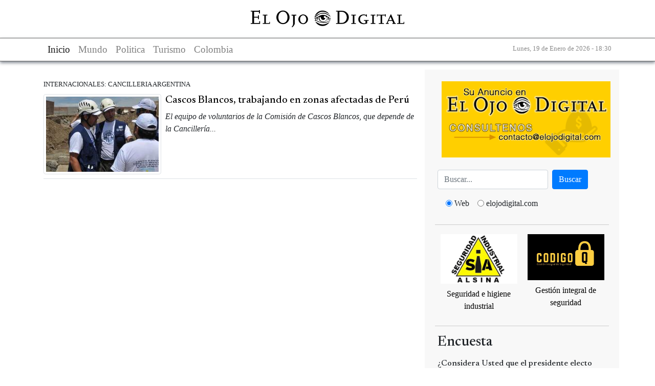

--- FILE ---
content_type: text/html; charset=utf-8
request_url: https://www.elojodigital.com/categoria/tags/gobierno-de
body_size: 5037
content:
<!DOCTYPE html>
<!--[if IEMobile 7]><html class="iem7"  lang="es" dir="ltr"><![endif]-->
<!--[if lte IE 6]><html class="lt-ie9 lt-ie8 lt-ie7"  lang="es" dir="ltr"><![endif]-->
<!--[if (IE 7)&(!IEMobile)]><html class="lt-ie9 lt-ie8"  lang="es" dir="ltr"><![endif]-->
<!--[if IE 8]><html class="lt-ie9"  lang="es" dir="ltr"><![endif]-->
<!--[if (gte IE 9)|(gt IEMobile 7)]><!--><html  lang="es" dir="ltr"><!--<![endif]-->

<head>
  <title>Gobierno de Perú | El Ojo Digital</title>
  <meta charset="utf-8" />
<meta name="Generator" content="Drupal 7 (http://drupal.org)" />
<link rel="alternate" type="application/rss+xml" title="RSS - Gobierno de Perú" href="https://www.elojodigital.com/taxonomy/term/23787/feed" />
<link rel="canonical" href="/categoria/tags/gobierno-de" />
<link rel="shortlink" href="/taxonomy/term/23787" />
<link rel="shortcut icon" href="https://www.elojodigital.com/sites/all/themes/responsive/favicon.ico" type="image/vnd.microsoft.icon" />
   
      <meta name="MobileOptimized" content="width">
    <meta name="HandheldFriendly" content="true">
    <meta name="viewport" content="width=device-width,initial-scale=1">
    <meta http-equiv="cleartype" content="on">
    <link rel="preconnect" href="https://fonts.googleapis.com">
  <link rel="preconnect" href="https://fonts.gstatic.com" crossorigin>
  <link href="https://fonts.googleapis.com/css2?family=Newsreader:ital,opsz,wght@0,6..72,200..800;1,6..72,200..800&display=swap" rel="stylesheet">
  <link type="text/css" rel="stylesheet" href="https://www.elojodigital.com/sites/default/files/css/css_lQaZfjVpwP_oGNqdtWCSpJT1EMqXdMiU84ekLLxQnc4.css" media="all" />
<link type="text/css" rel="stylesheet" href="https://www.elojodigital.com/sites/default/files/css/css_1TRGm-ahiubEtDUwtg5GC5C7bSRfp6aQ-b7WN73eb-o.css" media="all" />
<link type="text/css" rel="stylesheet" href="https://www.elojodigital.com/sites/default/files/css/css_3E_lU9AW-mJkoPj8ifdrJRdVNalgk9Sqp_MnsaMH6Ps.css" media="all" />
<link type="text/css" rel="stylesheet" href="https://www.elojodigital.com/sites/default/files/css/css_GdZrM_pY3Inim4Jt09WLHDm1OZIMIvK2lDNOvjAc2cY.css" media="all" />
  <link type="text/css" rel="stylesheet" href="/sites/all/libraries/bootstrap/css/bootstrap.min.css" media="all" />
  <script src="//ajax.googleapis.com/ajax/libs/jquery/1.10.2/jquery.min.js"></script>
<script>window.jQuery || document.write("<script src='/sites/all/modules/jquery_update/replace/jquery/1.10/jquery.min.js'>\x3C/script>")</script>
<script src="https://www.elojodigital.com/sites/default/files/js/js_38VWQ3jjQx0wRFj7gkntZr077GgJoGn5nv3v05IeLLo.js"></script>
<script src="https://www.elojodigital.com/sites/default/files/js/js_DHg5-svfWNFRyzO_g_WiuDV1hAFRx8Lm0S2ze0fRHFA.js"></script>
<script src="https://www.elojodigital.com/sites/default/files/js/js_iMWa4gMUFVpsOvXmjOP1pLwSPzbWLIL6qWfqqoYG6HU.js"></script>
<script>jQuery.extend(Drupal.settings, {"basePath":"\/","pathPrefix":"","ajaxPageState":{"theme":"responsive","theme_token":"05PX6wGdIcKG2ILQB5c1JEYzmo5n-l2MZdA_-ThgyPs","js":{"\/\/ajax.googleapis.com\/ajax\/libs\/jquery\/1.10.2\/jquery.min.js":1,"0":1,"misc\/jquery-extend-3.4.0.js":1,"misc\/jquery-html-prefilter-3.5.0-backport.js":1,"misc\/jquery.once.js":1,"misc\/drupal.js":1,"public:\/\/languages\/es_z4XhVmXfaM-gfNtiwcluy9WYP2ACOKz1G551GRTOoGc.js":1,"misc\/jquery.form.js":1,"sites\/all\/modules\/ajax_poll\/ajax_poll.js":1,"sites\/all\/themes\/responsive\/js\/script.js":1},"css":{"modules\/system\/system.base.css":1,"modules\/system\/system.menus.css":1,"modules\/system\/system.messages.css":1,"modules\/system\/system.theme.css":1,"modules\/field\/theme\/field.css":1,"modules\/node\/node.css":1,"modules\/poll\/poll.css":1,"modules\/user\/user.css":1,"sites\/all\/modules\/views\/css\/views.css":1,"sites\/all\/modules\/ckeditor\/css\/ckeditor.css":1,"sites\/all\/modules\/ctools\/css\/ctools.css":1,"modules\/taxonomy\/taxonomy.css":1,"sites\/all\/themes\/responsive\/system.menus.css":1,"sites\/all\/themes\/responsive\/system.messages.css":1,"sites\/all\/themes\/responsive\/system.theme.css":1,"sites\/all\/themes\/responsive\/css\/styles.css":1}},"urlIsAjaxTrusted":{"\/categoria\/tags\/sergio-szpolski":true}});</script>
  <script type="text/javascript" src="/sites/all/libraries/bootstrap/js/bootstrap.min.js"></script>
  	<meta name="publisuites-verify-code" content="aHR0cDovL3d3dy5lbG9qb2RpZ2l0YWwuY29t" />
  <meta name="B-verify" content="e902cb101893abc6003611870b110fb302148fcb" />
  <meta name="getlinko-verify-code" content="getlinko-verify-MTM0OA==" />
  <script type="text/javascript" src="https://platform-api.sharethis.com/js/sharethis.js#property=600a5898b6a13e0011dc3ae2&product=sticky-share-buttons" async="async"></script>
</head>
<body class="html not-front not-logged-in one-sidebar sidebar-first page-taxonomy page-taxonomy-term page-taxonomy-term- page-taxonomy-term-23787 section-categoria" >
<div id="fb-root"></div>
<div class="sharethis-inline-share-buttons"></div>
<script>(function(d, s, id) {
  var js, fjs = d.getElementsByTagName(s)[0];
  if (d.getElementById(id)) return;
  js = d.createElement(s); js.id = id;
  js.src = "//connect.facebook.net/es_LA/sdk.js#xfbml=1&appId=127071737315018&version=v2.0";
  fjs.parentNode.insertBefore(js, fjs);
}(document, 'script', 'facebook-jssdk'));</script>
  
      <p id="skip-link">
      <a href="#main-menu" class="element-invisible element-focusable">Jump to navigation</a>
    </p>
      <div id="page">
  <header class="header" id="header">
    <div class="container">
      <div class="logo">
          <a href="/" title="Gobierno de Perú">
              <img src="/sites/all/themes/responsive/images/logo.svg" alt="Gobierno de Perú">
          </a>
      </div>
    </div>
  </header>

  <nav class="navigation navbar navbar-light navbar-expand-lg" role="navigation" aria-label="Main navigation">
    <div class="container navbar-content">
      <div>
        <button class="navbar-toggler" type="button" data-toggle="collapse" data-target="#mainNavbar" aria-controls="mainNavbar" aria-expanded="false" aria-label="Toggle navigation">
            <span class="navbar-toggler-icon"></span>
        </button>
        <div class="collapse navbar-collapse mx-auto" id="mainNavbar">
          <ul class="navbar-nav">
              <li class="nav-item active">
                <a href="/" class="nav-link" title="El Ojo digital">Inicio</a>
              </li>
              <li class="nav-item">
                <a class="nav-link" href="/seccion/internacionales" title="Mundo">Mundo</a>
              </li>
              <li class="nav-item">
                <a class="nav-link" href="/seccion/politica" title="Politica">Politica</a>
              </li>
              <li class="nav-item">
                <a class="nav-link" href="/seccion/turismo" title="Turismo">Turismo</a>
              </li>
              <li class="nav-item">
                  <a class="nav-link" href="/categoria/tags/colombia" title="Colombia">Colombia</a>
              </li>
          </ul>
        </div>
      </div>
      <div class="fecha">
        <small>
            Lunes, 19 de Enero de 2026 - 18:30        </small>
      </div>

    </div>
  </nav>

  <div class="container" role="main">
    <div class="text-center my-3">
            <!-- script async src="//pagead2.googlesyndication.com/pagead/js/adsbygoogle.js"></script>
<ins class="adsbygoogle"
     style="display:block"
     data-ad-client="ca-pub-3244431173569902"
     data-ad-slot="1650260810"
     data-ad-format="auto"
data-full-width-responsive="true"></ins>
<script>
(adsbygoogle = window.adsbygoogle || []).push({});
</script-->    </div>
    <div class="row">

      <div class="col-12 col-md-8" role="main">

        <a id="main-content"></a>
                        
        
                
                  


<div class="term-listing-heading"><div id="taxonomy-term-23787" class="taxonomy-term vocabulary-vocabulary-2">

  
  <div class="content">
      </div>

</div>
</div><article class="my-2 pt-2">

  
      <small>
      INTERNACIONALES:  
      CANCILLERIA ARGENTINA    </small><br />
  
    
      <a href="/contenido/16131-cascos-blancos-trabajando-en-zonas-afectadas-de" title="Cascos Blancos, trabajando en zonas afectadas de Perú">
      <img src="https://www.elojodigital.com/sites/default/files/styles/medium/public/cascos-blancos-peru-argentina.jpg?itok=GXCa9yoH" class="img-thumbnail mt-2 mr-2" align="left">
    </a>
        <h5 class="mt-2 mb-2 ">
      <a href="/contenido/16131-cascos-blancos-trabajando-en-zonas-afectadas-de" title="Cascos Blancos, trabajando en zonas afectadas de Perú" class="my-2">
        Cascos Blancos, trabajando en zonas afectadas de Perú      </a>
    </h5>
    <p class="border-bottom my-2 pb-2 clearfix">
      <em>El equipo de voluntarios de la Comisión de Cascos Blancos, que depende de la Cancillería...</em>
    </p>
  

  
</article>

                      </div>


              <aside id="sidebar-left" class="col-12 col-md-4 sidebar-left">
                    <div id="block-block-2" class="block block-block first odd block">
  <p><a href="mailto:contacto@elojodigital.com"><img class="w-100 m-2" src="https://www.elojodigital.com/publicidad/publi.png" /></a></p>


<form class="form-inline my-2" action="//www.google.com.ar/custom" method="get" name="google" target="_blank" id="google">
    <input type="hidden" name="domains" value="www.elojodigital.com">
    <input type="hidden" name="client" value="pub-2106395107309355">
    <input type="hidden" name="forid" value="1">
    <input type="hidden" name="ie" value="ISO-8859-1">
    <input type="hidden" name="oe" value="ISO-8859-1">
    <input type="hidden" name="cof" value="GALT:#50689B;GL:1;DIV:#FFFFFF;VLC:FF6600;AH:center;BGC:FFFFFF;LBGC:FFFFFF;ALC:50689B;LC:50689B;T:000000;GFNT:CCCCCC;GIMP:CCCCCC;LH:49;LW:266;L:http://www.elojodigital.com/src/v2/img/logo.gif;S:http://www.elojodigital.com/;FORID:1;">
    <input type="hidden" name="hl" value="es">

    <input class="form-control mr-sm-2" type="text" name="q" maxlength="255" type="search" placeholder="Buscar..." aria-label="Busca" />
    <button class="btn btn-primary" type="submit">Buscar</button>
    <div class="form-check form-check-inline m-3 text-center">
        <input class="form-check-input" type="radio" id="web" name="sitesearch" value="" checked="checked" />
        <label class="form-check-label mr-3" for="web">Web</label>
        <input class="form-check-input"  type="radio" id="site" name="sitesearch" value="www.elojodigital.com" />
        <label class="form-check-label mr-3" for="site">elojodigital.com</label>
    </div>
</form></div>
<div id="block-block-13" class="block block-block even block">
  <div style="display: flex;text-align: center; justify-content: space-around;">
<p><a href="https://sialsina.com.ar/Tienda/" target="_blank"> <img class="m-2" src="https://www.elojodigital.com/publicidad/alsina-box.jpg" style="width: 150px;" /><br />
		<span>Seguridad e higiene industrial</span> </a></p>
<p><a href="https://www.codigoq.ar/" target="_blank"><img class="m-2" src="https://www.elojodigital.com/publicidad/codigoq.jpg" style="width: 150px;" /><br />
		<span>Gestión integral de seguridad</span></a></p>
</div>
</div>
<div id="block-poll-recent" class="content clear-block block">
  
      <h3 class="block__title block-title">Encuesta</h3>
  <form class="ajax-poll  ajax-vote" action="/categoria/tags/sergio-szpolski" method="post" id="poll-view-voting" accept-charset="UTF-8"><div><div class="my-3">
      <h6>¿Considera Usted que el presidente electo Javier Milei tendrá éxito en la solución de los graves problemas económicos heredados?</h6>
    <div class="vote-form">
    <div class="choices">
      <div class="form-item form-type-radios form-item-choice">
  <label class="element-invisible" for="edit-choice">Choices </label>
 <div id="edit-choice" class="form-radios"><div class="form-item form-type-radio form-item-choice">
 <input type="radio" id="edit-choice-496" name="choice" value="496" class="form-radio" />  <label class="option" for="edit-choice-496">De ninguna manera; Milei se caracteriza por su improvisación. No le auguro mayor éxito </label>

</div>
<div class="form-item form-type-radio form-item-choice">
 <input type="radio" id="edit-choice-497" name="choice" value="497" class="form-radio" />  <label class="option" for="edit-choice-497">Por supuesto. Entiendo que ha diagnosticado correctamente el panorama, y que podrá salir adelante en razón de su capacidad </label>

</div>
<div class="form-item form-type-radio form-item-choice">
 <input type="radio" id="edit-choice-498" name="choice" value="498" class="form-radio" />  <label class="option" for="edit-choice-498">No me atrevo de momento a compartir una opinión </label>

</div>
</div>
</div>
    </div>
    <div class="Votar"><input type="submit" id="edit-vote" name="op" value="Vote" class="form-submit" /></div>
  </div>
    <input type="hidden" name="form_build_id" value="form-l1xqJqQhNy2nLs-43cl5H9T4DavwcVsBtArdycEzylI" />
<input type="hidden" name="form_id" value="poll_view_voting" />
<input type="hidden" name="ajax_url" value="/poll/ajax/vote/19466/1/1" />
<input type="hidden" name="ajax_text" value="Voting..." />
</div>
</div></form><ul class="links"><li class="0 first"><a href="/poll" title="View the list of polls on this site.">Older polls</a></li>
<li class="1 last"><a href="/node/19466/results" title="View the current poll results.">Results</a></li>
</ul></div>
        </aside>
        <aside id="sidebar-right" class="col-12 col-md-4 sidebar-right">
                    </aside>
          </div>
  </div>

  <footer class="bg-dark">
    <div class="container text-center">
      <div class="row">
        <div class="col-12 col-md-4 my-2 text-white">
          &copy; 2004-2026 El Ojo Digital
          <br />
        </div>
        <div class="col-12 col-md-4 my-2">
          <a href="/contenido/sobre-el-ojo-digital" class="text-white">Cont&aacute;ctenos</a>  
        </div>
        <div class="col-12 col-md-4 my-2">
          <a href="/contenido/sobre-el-ojo-digital" class="text-white"> Publicidad</a>
        </div>
      </div>
      <div class="row"> 
        <div class="col-12 col-md-4 my-2">
          <a href="/contenido/sobre-el-ojo-digital" class="text-white">Nosotros</a>
        </div>
        <div class="col-12 col-md-4 my-2">
          <a href="/condiciones-de-uso" class="text-white">T&eacute;rminos y condiciones</a>
        </div>
      </div>
      <div class="row">      
        <div class="col-12 col-md-3 my-2 mx-auto">
            <a href="http://twitter.com/elojodigital" class="d-inline-block m-2 sp tw" title="Seguinos en twitter"></a>
            <a href="http://www.facebook.com/elojodigital" class="d-inline-block m-2 sp fb" title="Seguinos en Facebook"></a>
            <a href="/seccion/all/rss" class="d-inline-block m-2 sp rss" title="Canal RSS"></a>
        </div>


      </div>
    </div>
  </footer>

</div>

    
  <!-- Google tag (gtag.js) -->
  <script async src="https://www.googletagmanager.com/gtag/js?id=G-4FKZ6FJJ05"></script>
  <script>
    window.dataLayer = window.dataLayer || [];
    function gtag(){dataLayer.push(arguments);}
    gtag('js', new Date());

    gtag('config', 'G-4FKZ6FJJ05');
  </script>
</body>
</html>
